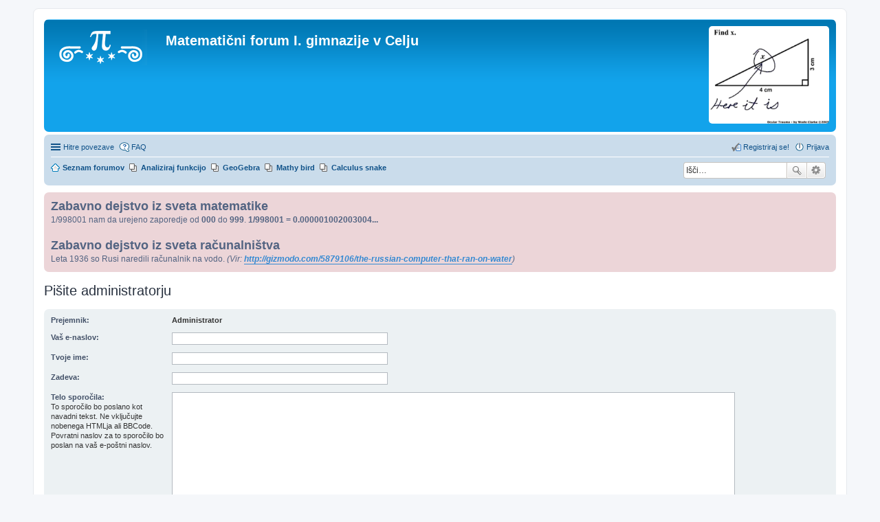

--- FILE ---
content_type: text/html; charset=UTF-8
request_url: http://mat.prvagim.si/memberlist.php?mode=contactadmin&sid=27d1437fab5a52c3aa580d8b6beb0eb9
body_size: 3968
content:
<!DOCTYPE html>
<html dir="ltr" lang="sl">
<head>
<meta charset="utf-8" />
<meta name="viewport" content="width=device-width, initial-scale=1" />

<title>Matematični forum I. gimnazije v Celju - E-mail</title>

	<link rel="alternate" type="application/atom+xml" title="Feed - Matematični forum I. gimnazije v Celju" href="http://mat.prvagim.si/feed.php">			<link rel="alternate" type="application/atom+xml" title="Feed - Nove teme" href="http://mat.prvagim.si/feed.php?mode=topics">				

<!--
	phpBB style name: prosilver
	Based on style:   prosilver (this is the default phpBB3 style)
	Original author:  Tom Beddard ( http://www.subBlue.com/ )
	Modified by:
-->

<link href="./styles/prosilver/theme/stylesheet.css?assets_version=10" rel="stylesheet">
<link href="./styles/prosilver/theme/sl/stylesheet.css?assets_version=10" rel="stylesheet">
<link href="./styles/prosilver/theme/responsive.css?assets_version=10" rel="stylesheet" media="all and (max-width: 700px), all and (max-device-width: 700px)">



<!--[if lte IE 9]>
	<link href="./styles/prosilver/theme/tweaks.css?assets_version=10" rel="stylesheet">
<![endif]-->

        	
<link href="./ext/hifikabin/rightrandomimage/styles/prosilver/theme/rightrandomimage.css?assets_version=10" rel="stylesheet" type="text/css" media="screen" />
<link href="./ext/lygav/phpbbPostLike/styles/prosilver/theme/css/hello.css?assets_version=10" rel="stylesheet" type="text/css" media="screen" />
<link href="./ext/phpbb/boardannouncements/styles/all/theme/boardannouncements.css?assets_version=10" rel="stylesheet" type="text/css" media="screen" />
<link href="./ext/tierra/topicsolved/styles/prosilver/theme/buttons.css?assets_version=10" rel="stylesheet" type="text/css" media="screen" />



</head>
<body id="phpbb" class="nojs notouch section-memberlist ltr ">


<div id="wrap">
	<a id="top" class="anchor" accesskey="t"></a>
	<div id="page-header">
		<div class="headerbar" role="banner">
			<div class="inner">

			<div id="site-description">
				<a id="logo" class="logo" href="./index.php?sid=f2d836c21b86b508f0ab37b39c78cc84" title="Seznam forumov"><span class="imageset site_logo"></span></a>
				<h1>Matematični forum I. gimnazije v Celju</h1>
				<p></p>
				<p class="skiplink"><a href="#start_here">Skoči na vsebino</a></p>
			</div>

			    <div id="header-image" class="search-box rightside responsive-hide">
        <script type="text/javascript">
            var total_images = 6;
            var random_number = Math.floor((Math.random()*total_images));
            var random_img = new Array();
                random_img[0] = '\<a href\=\"\"\>\<img style\=\"border:none; max-width:175px\" src\=\"images/right_random_images/lovemath.jpg\" class\=\"random\"\>\<\/a/\>';
                random_img[1] = '\<a href\=\"\"\>\<img style\=\"border:none; max-width:175px\" src\=\"images/right_random_images/rationalreal.jpg\" class\=\"random\"\>\<\/a/\>';
                random_img[2] = '\<a href\=\"\"\>\<img style\=\"border:none; max-width:175px\" src\=\"images/right_random_images/opinion.jpg\" class\=\"random\"\>\<\/a/\>';
                random_img[3] = '\<a href\=\"\"\>\<img style\=\"border:none; max-width:175px\" src\=\"images/right_random_images/identity.jpg\" class\=\"random\"\>\<\/a/\>';
                random_img[4] = '\<a href\=\"\"\>\<img style\=\"border:none; max-width:175px\" src\=\"images/right_random_images/findx.png\" class\=\"random\"\>\<\/a/\>';
                random_img[5] = '\<a href\=\"\"\>\<img style\=\"border:none; max-width:175px\" src\=\"images/right_random_images/sinx.jpg\" class\=\"random\"\>\<\/a/\>';
            document.write(random_img[random_number]);
        </script>
    </div>
						<div id="search-box" class="search-box search-header" role="search">
				<form action="./search.php?sid=f2d836c21b86b508f0ab37b39c78cc84" method="get" id="search">
				<fieldset>
					<input name="keywords" id="keywords" type="search" maxlength="128" title="Iskanje po ključnih besedah" class="inputbox search tiny" size="20" value="" placeholder="Išči…" />
					<button class="button icon-button search-icon" type="submit" title="Iskanje">Iskanje</button>
					<a href="./search.php?sid=f2d836c21b86b508f0ab37b39c78cc84" class="button icon-button search-adv-icon" title="Napredno iskanje">Napredno iskanje</a>
					<input type="hidden" name="sid" value="f2d836c21b86b508f0ab37b39c78cc84" />

				</fieldset>
				</form>
			</div>
			
			</div>
		</div>
				<div class="navbar" role="navigation">
	<div class="inner">

	<ul id="nav-main" class="linklist bulletin" role="menubar">

		<li id="quick-links" class="small-icon responsive-menu dropdown-container" data-skip-responsive="true">
			<a href="#" class="responsive-menu-link dropdown-trigger">Hitre povezave</a>
			<div class="dropdown hidden">
				<div class="pointer"><div class="pointer-inner"></div></div>
				<ul class="dropdown-contents" role="menu">
								<li class="small-icon icon-pages icon-page-analizafunkcij">
			<a href="/app.php/page/analizafunkcij?sid=f2d836c21b86b508f0ab37b39c78cc84" role="menuitem">Analiziraj funkcijo</a>
		</li>
			<li class="small-icon icon-pages icon-page-mathy-bird">
			<a href="/app.php/page/mathy-bird?sid=f2d836c21b86b508f0ab37b39c78cc84" role="menuitem">Mathy bird</a>
		</li>
	
											<li class="separator"></li>
																								<li class="small-icon icon-search-unanswered"><a href="./search.php?search_id=unanswered&amp;sid=f2d836c21b86b508f0ab37b39c78cc84" role="menuitem">Neodgovorjeni prispevki</a></li>
						<li class="small-icon icon-search-active"><a href="./search.php?search_id=active_topics&amp;sid=f2d836c21b86b508f0ab37b39c78cc84" role="menuitem">Poglej aktivne teme</a></li>
						<li class="separator"></li>
						<li class="small-icon icon-search"><a href="./search.php?sid=f2d836c21b86b508f0ab37b39c78cc84" role="menuitem">Iskanje</a></li>
					
											<li class="separator"></li>
												<li class="small-icon icon-team"><a href="./memberlist.php?mode=team&amp;sid=f2d836c21b86b508f0ab37b39c78cc84" role="menuitem">Ekipa</a></li>										<li class="separator"></li>

									</ul>
			</div>
		</li>

				<li class="small-icon icon-faq" data-skip-responsive="true"><a href="./faq.php?sid=f2d836c21b86b508f0ab37b39c78cc84" rel="help" title="Pogosto zastavljena vprašanja" role="menuitem">FAQ</a></li>
						
			<li class="small-icon icon-logout rightside"  data-skip-responsive="true"><a href="./ucp.php?mode=login&amp;sid=f2d836c21b86b508f0ab37b39c78cc84" title="Prijava" accesskey="x" role="menuitem">Prijava</a></li>
					<li class="small-icon icon-register rightside" data-skip-responsive="true"><a href="./ucp.php?mode=register&amp;sid=f2d836c21b86b508f0ab37b39c78cc84" role="menuitem">Registriraj se!</a></li>
						</ul>

	<ul id="nav-breadcrumbs" class="linklist navlinks" role="menubar">
						<li class="small-icon icon-home breadcrumbs">
									<span class="crumb" itemtype="http://data-vocabulary.org/Breadcrumb" itemscope=""><a href="./index.php?sid=f2d836c21b86b508f0ab37b39c78cc84" accesskey="h" data-navbar-reference="index" itemprop="url"><span itemprop="title">Seznam forumov</span></a></span>
								</li>
		            <li id="search-box" class="search-box rightside responsive-hide">
            <form action="./search.php?sid=f2d836c21b86b508f0ab37b39c78cc84" method="get" id="search">
                <fieldset>
                    <input name="keywords" id="keywords" type="search" maxlength="128" title="Iskanje po ključnih besedah" class="inputbox search tiny" size="20" value="" placeholder="Išči…" >
                    <button id="button" class="button icon-button search-icon" type="submit" title="Iskanje">Iskanje</button>
                    <a href="./search.php?sid=f2d836c21b86b508f0ab37b39c78cc84" class="button icon-button search-adv-icon" title="Napredno iskanje">Napredno iskanje</a>
                </fieldset>
            </form>
        </li>
    			<li class="small-icon icon-pages icon-page-analizafunkcij breadcrumbs">
			<span class="crumb"><a href="/app.php/page/analizafunkcij?sid=f2d836c21b86b508f0ab37b39c78cc84">Analiziraj funkcijo</a></span>
		</li>
			<li class="small-icon icon-pages icon-page-geogebra breadcrumbs">
			<span class="crumb"><a href="/app.php/page/geogebra?sid=f2d836c21b86b508f0ab37b39c78cc84">GeoGebra</a></span>
		</li>
			<li class="small-icon icon-pages icon-page-mathy-bird breadcrumbs">
			<span class="crumb"><a href="/app.php/page/mathy-bird?sid=f2d836c21b86b508f0ab37b39c78cc84">Mathy bird</a></span>
		</li>
			<li class="small-icon icon-pages icon-page-calculus-snake breadcrumbs">
			<span class="crumb"><a href="/app.php/page/calculus-snake?sid=f2d836c21b86b508f0ab37b39c78cc84">Calculus snake</a></span>
		</li>
	
					<li class="rightside responsive-search" style="display: none;"><a href="./search.php?sid=f2d836c21b86b508f0ab37b39c78cc84" title="Možnosti naprednega iskanja" role="menuitem">Iskanje</a></li>
			</ul>

	</div>
</div>
	</div>

	
	<a id="start_here" class="anchor"></a>
	<div id="page-body" role="main">
		
				<div id="phpbb_announcement">
				<div><span style="font-weight: bold"><span style="font-size: 150%; line-height: normal">Zabavno dejstvo iz sveta matematike</span></span><br />1/998001 nam da urejeno zaporedje od <span style="font-weight: bold">000</span> do <span style="font-weight: bold">999</span>. <span style="font-weight: bold">1/998001 = 0.000001002003004...</span><br /><br /><span style="font-weight: bold"><span style="font-size: 150%; line-height: normal">Zabavno dejstvo iz sveta računalništva</span></span><br />Leta 1936 so Rusi naredili računalnik na vodo. <span style="font-style: italic">(Vir: <span style="font-weight: bold"><a href="http://gizmodo.com/5879106/the-russian-computer-that-ran-on-water" class="postlink">http://gizmodo.com/5879106/the-russian-computer-that-ran-on-water</a></span>)</span></div>
	</div>

<h2 class="titlespace">Pišite administratorju</h2>

<form method="post" action="./memberlist.php?mode=contactadmin&amp;sid=f2d836c21b86b508f0ab37b39c78cc84" id="post">

	
	<div class="panel">
		<div class="inner">
	<div class="content">

				<fieldset class="fields2">
					<dl>
				<dt><label>Prejemnik:</label></dt>
				<dd><strong>Administrator</strong></dd>
			</dl>
						<dl>
				<dt><label for="email">Vaš e-naslov:</label></dt>
				<dd><input class="inputbox autowidth" type="text" name="email" id="email" size="50" maxlength="100" tabindex="1" value="" /></dd>
			</dl>
			<dl>
				<dt><label for="name">Tvoje ime:</label></dt>
				<dd><input class="inputbox autowidth" type="text" name="name" id="name" size="50" tabindex="2" value="" /></dd>
			</dl>
						<dl>
				<dt><label for="subject">Zadeva:</label></dt>
				<dd><input class="inputbox autowidth" type="text" name="subject" id="subject" size="50" tabindex="3" value="" /></dd>
			</dl>
				<dl>
			<dt><label for="message">Telo sporočila:</label><br />
			<span>To sporočilo bo poslano kot navadni tekst. Ne vključujte nobenega HTMLja ali BBCode. Povratni naslov za to sporočilo bo poslan na vaš e-poštni naslov.</span></dt>
			<dd><textarea class="inputbox" name="message" id="message" rows="15" cols="76" tabindex="4"></textarea></dd>
		</dl>
				</fieldset>
	</div>

	</div>
</div>

<div class="panel">
	<div class="inner">
	<div class="content">
		<fieldset class="submit-buttons">
			<input type="submit" tabindex="6" name="submit" class="button1" value="E-mail" />
		</fieldset>
	</div>
	</div>
<input type="hidden" name="creation_time" value="1768673315" />
<input type="hidden" name="form_token" value="7b37ef797a1e0c0735b26c1244b0a7130134a665" />

</div>

</form>

			</div>


<div id="page-footer" role="contentinfo">
	<div class="navbar" role="navigation">
	<div class="inner">

	<ul id="nav-footer" class="linklist bulletin" role="menubar">
		<li class="small-icon icon-home breadcrumbs">
									<span class="crumb"><a href="./index.php?sid=f2d836c21b86b508f0ab37b39c78cc84" data-navbar-reference="index">Seznam forumov</a></span>
					</li>
		
				<li class="rightside">Vsi časi so UTC+01:00 Evropa/Ljubljana</li>
							<li class="small-icon icon-delete-cookies rightside"><a href="./ucp.php?mode=delete_cookies&amp;sid=f2d836c21b86b508f0ab37b39c78cc84" data-ajax="true" data-refresh="true" role="menuitem">Izbriši vse piškotke </a></li>
									<li class="small-icon icon-team rightside" data-last-responsive="true"><a href="./memberlist.php?mode=team&amp;sid=f2d836c21b86b508f0ab37b39c78cc84" role="menuitem">Ekipa</a></li>				<li class="small-icon icon-contact rightside" data-last-responsive="true"><a href="./memberlist.php?mode=contactadmin&amp;sid=f2d836c21b86b508f0ab37b39c78cc84" role="menuitem">Kontakt</a></li>	</ul>

	</div>
</div>

	<div class="copyright">
		<script type="text/javascript">
copyright=new Date();

update=copyright.getFullYear();

document.write("Copyright &copy; 2017 - "+ update +	" Matematični forum I. gimnazije v Celju All rights reserved.");

</script>
<br /><br />		Teče na <a href="https://www.phpbb.com/">phpBB</a>&reg; Forum Software &copy; phpBB Limited
									</div>

	<div id="darkenwrapper" data-ajax-error-title="AJAX napaka" data-ajax-error-text="Nekaj se je zalomilo pri obdelavi vaše zahteve." data-ajax-error-text-abort="Uporabnik je prekinil zahtevo." data-ajax-error-text-timeout="Vaša zahteva je potekla. Prosimo, poskusite ponovno." data-ajax-error-text-parsererror="Nekaj je šlo narobe z zahtevo in strežnik je vrnil neveljaven odgovor.">
		<div id="darken">&nbsp;</div>
	</div>

	<div id="phpbb_alert" class="phpbb_alert" data-l-err="Napaka" data-l-timeout-processing-req="Zahteva je potekla.">
		<a href="#" class="alert_close"></a>
		<h3 class="alert_title">&nbsp;</h3><p class="alert_text"></p>
	</div>
	<div id="phpbb_confirm" class="phpbb_alert">
		<a href="#" class="alert_close"></a>
		<div class="alert_text"></div>
	</div>
</div>

</div>

<div>
	<a id="bottom" class="anchor" accesskey="z"></a>
	</div>

<script type="text/javascript" src="./assets/javascript/jquery.min.js?assets_version=10"></script>
<script type="text/javascript" src="./assets/javascript/core.js?assets_version=10"></script>


<script type="text/javascript" src="./ext/hifikabin/rightrandomimage/styles/prosilver/template/js/nolink.js?assets_version=10"></script>

<script type="text/javascript" src="./ext/phpbb/boardannouncements/styles/all/template/js/boardannouncements.js?assets_version=10"></script>

<script type="text/javascript" src="./styles/prosilver/template/forum_fn.js?assets_version=10"></script>

<script type="text/javascript" src="./styles/prosilver/template/ajax.js?assets_version=10"></script>

<script type="text/javascript" src="./ext/lygav/phpbbPostLike/styles/prosilver/template/js/phpbbPostLike.js?assets_version=10"></script>




</body>
</html>
